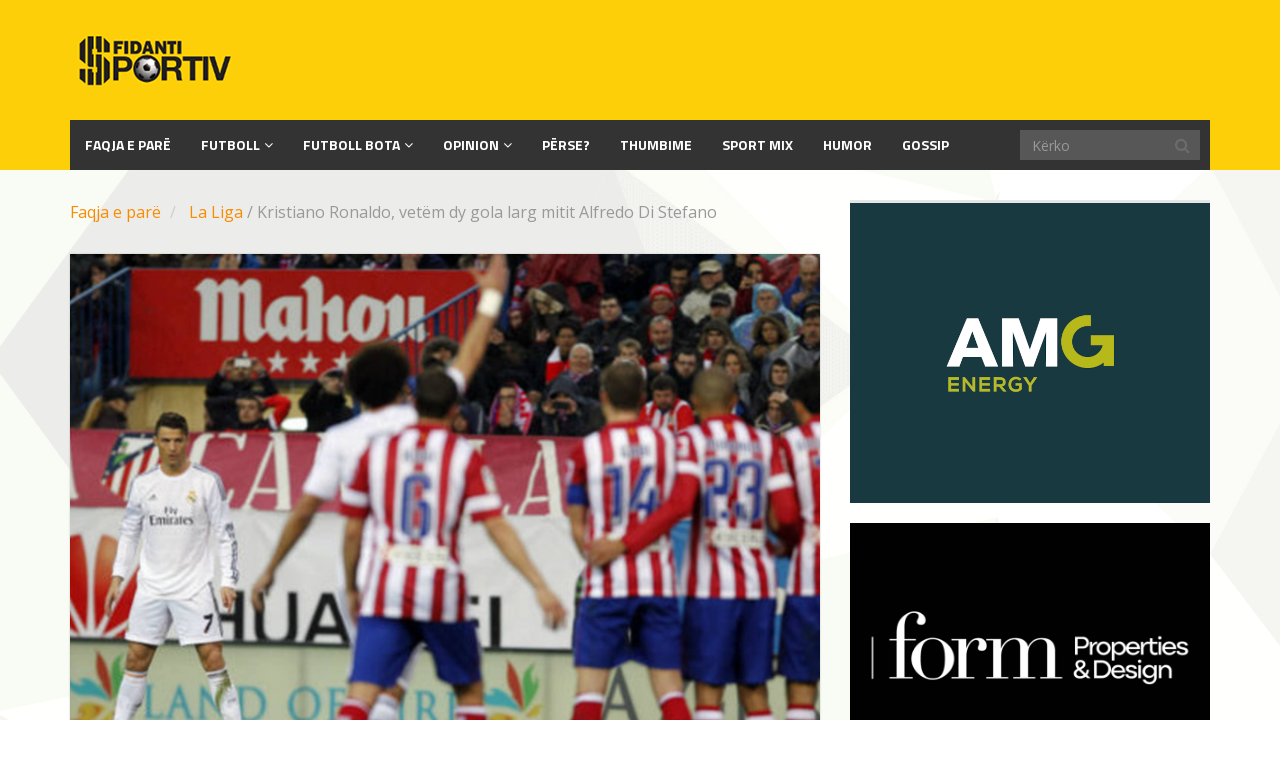

--- FILE ---
content_type: text/html; charset=UTF-8
request_url: https://sfidanti.al/futboll-bota/la-liga/kristiano-ronaldo-vetem-dy-gola-larg-mitit-alfredo-di-stefano
body_size: 11000
content:
<!DOCTYPE html>
<html lang="sq" xmlns:og="http://ogp.me/ns#" xmlns:fb="http://ogp.me/ns/fb#">
<head>
	<meta charset="UTF-8">
	<title>Sfidanti Sportiv |   Kristiano Ronaldo, vetëm dy gola larg mitit Alfredo Di Stefano</title>
	<meta http-equiv="X-UA-Compatible" content="IE=edge">
	<meta name="viewport" content="width=device-width, initial-scale=1.0">
	<link href="/favicon.ico" rel="icon" type="image/x-icon" />

		<meta name='robots' content='max-image-preview:large' />
	<style>img:is([sizes="auto" i], [sizes^="auto," i]) { contain-intrinsic-size: 3000px 1500px }</style>
	<link rel='dns-prefetch' href='//platform-api.sharethis.com' />
<link rel='dns-prefetch' href='//fonts.googleapis.com' />
<link rel="alternate" type="application/rss+xml" title="Sfidanti Sportiv &raquo; Prurje" href="https://sfidanti.al/feed" />
<script type="text/javascript">
/* <![CDATA[ */
window._wpemojiSettings = {"baseUrl":"https:\/\/s.w.org\/images\/core\/emoji\/16.0.1\/72x72\/","ext":".png","svgUrl":"https:\/\/s.w.org\/images\/core\/emoji\/16.0.1\/svg\/","svgExt":".svg","source":{"concatemoji":"https:\/\/sfidanti.al\/wp-includes\/js\/wp-emoji-release.min.js?ver=6.8.3"}};
/*! This file is auto-generated */
!function(s,n){var o,i,e;function c(e){try{var t={supportTests:e,timestamp:(new Date).valueOf()};sessionStorage.setItem(o,JSON.stringify(t))}catch(e){}}function p(e,t,n){e.clearRect(0,0,e.canvas.width,e.canvas.height),e.fillText(t,0,0);var t=new Uint32Array(e.getImageData(0,0,e.canvas.width,e.canvas.height).data),a=(e.clearRect(0,0,e.canvas.width,e.canvas.height),e.fillText(n,0,0),new Uint32Array(e.getImageData(0,0,e.canvas.width,e.canvas.height).data));return t.every(function(e,t){return e===a[t]})}function u(e,t){e.clearRect(0,0,e.canvas.width,e.canvas.height),e.fillText(t,0,0);for(var n=e.getImageData(16,16,1,1),a=0;a<n.data.length;a++)if(0!==n.data[a])return!1;return!0}function f(e,t,n,a){switch(t){case"flag":return n(e,"\ud83c\udff3\ufe0f\u200d\u26a7\ufe0f","\ud83c\udff3\ufe0f\u200b\u26a7\ufe0f")?!1:!n(e,"\ud83c\udde8\ud83c\uddf6","\ud83c\udde8\u200b\ud83c\uddf6")&&!n(e,"\ud83c\udff4\udb40\udc67\udb40\udc62\udb40\udc65\udb40\udc6e\udb40\udc67\udb40\udc7f","\ud83c\udff4\u200b\udb40\udc67\u200b\udb40\udc62\u200b\udb40\udc65\u200b\udb40\udc6e\u200b\udb40\udc67\u200b\udb40\udc7f");case"emoji":return!a(e,"\ud83e\udedf")}return!1}function g(e,t,n,a){var r="undefined"!=typeof WorkerGlobalScope&&self instanceof WorkerGlobalScope?new OffscreenCanvas(300,150):s.createElement("canvas"),o=r.getContext("2d",{willReadFrequently:!0}),i=(o.textBaseline="top",o.font="600 32px Arial",{});return e.forEach(function(e){i[e]=t(o,e,n,a)}),i}function t(e){var t=s.createElement("script");t.src=e,t.defer=!0,s.head.appendChild(t)}"undefined"!=typeof Promise&&(o="wpEmojiSettingsSupports",i=["flag","emoji"],n.supports={everything:!0,everythingExceptFlag:!0},e=new Promise(function(e){s.addEventListener("DOMContentLoaded",e,{once:!0})}),new Promise(function(t){var n=function(){try{var e=JSON.parse(sessionStorage.getItem(o));if("object"==typeof e&&"number"==typeof e.timestamp&&(new Date).valueOf()<e.timestamp+604800&&"object"==typeof e.supportTests)return e.supportTests}catch(e){}return null}();if(!n){if("undefined"!=typeof Worker&&"undefined"!=typeof OffscreenCanvas&&"undefined"!=typeof URL&&URL.createObjectURL&&"undefined"!=typeof Blob)try{var e="postMessage("+g.toString()+"("+[JSON.stringify(i),f.toString(),p.toString(),u.toString()].join(",")+"));",a=new Blob([e],{type:"text/javascript"}),r=new Worker(URL.createObjectURL(a),{name:"wpTestEmojiSupports"});return void(r.onmessage=function(e){c(n=e.data),r.terminate(),t(n)})}catch(e){}c(n=g(i,f,p,u))}t(n)}).then(function(e){for(var t in e)n.supports[t]=e[t],n.supports.everything=n.supports.everything&&n.supports[t],"flag"!==t&&(n.supports.everythingExceptFlag=n.supports.everythingExceptFlag&&n.supports[t]);n.supports.everythingExceptFlag=n.supports.everythingExceptFlag&&!n.supports.flag,n.DOMReady=!1,n.readyCallback=function(){n.DOMReady=!0}}).then(function(){return e}).then(function(){var e;n.supports.everything||(n.readyCallback(),(e=n.source||{}).concatemoji?t(e.concatemoji):e.wpemoji&&e.twemoji&&(t(e.twemoji),t(e.wpemoji)))}))}((window,document),window._wpemojiSettings);
/* ]]> */
</script>
<style id='wp-emoji-styles-inline-css' type='text/css'>

	img.wp-smiley, img.emoji {
		display: inline !important;
		border: none !important;
		box-shadow: none !important;
		height: 1em !important;
		width: 1em !important;
		margin: 0 0.07em !important;
		vertical-align: -0.1em !important;
		background: none !important;
		padding: 0 !important;
	}
</style>
<link rel='stylesheet' id='wp-block-library-css' href='https://sfidanti.al/wp-includes/css/dist/block-library/style.min.css?ver=6.8.3' type='text/css' media='all' />
<style id='classic-theme-styles-inline-css' type='text/css'>
/*! This file is auto-generated */
.wp-block-button__link{color:#fff;background-color:#32373c;border-radius:9999px;box-shadow:none;text-decoration:none;padding:calc(.667em + 2px) calc(1.333em + 2px);font-size:1.125em}.wp-block-file__button{background:#32373c;color:#fff;text-decoration:none}
</style>
<style id='global-styles-inline-css' type='text/css'>
:root{--wp--preset--aspect-ratio--square: 1;--wp--preset--aspect-ratio--4-3: 4/3;--wp--preset--aspect-ratio--3-4: 3/4;--wp--preset--aspect-ratio--3-2: 3/2;--wp--preset--aspect-ratio--2-3: 2/3;--wp--preset--aspect-ratio--16-9: 16/9;--wp--preset--aspect-ratio--9-16: 9/16;--wp--preset--color--black: #000000;--wp--preset--color--cyan-bluish-gray: #abb8c3;--wp--preset--color--white: #ffffff;--wp--preset--color--pale-pink: #f78da7;--wp--preset--color--vivid-red: #cf2e2e;--wp--preset--color--luminous-vivid-orange: #ff6900;--wp--preset--color--luminous-vivid-amber: #fcb900;--wp--preset--color--light-green-cyan: #7bdcb5;--wp--preset--color--vivid-green-cyan: #00d084;--wp--preset--color--pale-cyan-blue: #8ed1fc;--wp--preset--color--vivid-cyan-blue: #0693e3;--wp--preset--color--vivid-purple: #9b51e0;--wp--preset--gradient--vivid-cyan-blue-to-vivid-purple: linear-gradient(135deg,rgba(6,147,227,1) 0%,rgb(155,81,224) 100%);--wp--preset--gradient--light-green-cyan-to-vivid-green-cyan: linear-gradient(135deg,rgb(122,220,180) 0%,rgb(0,208,130) 100%);--wp--preset--gradient--luminous-vivid-amber-to-luminous-vivid-orange: linear-gradient(135deg,rgba(252,185,0,1) 0%,rgba(255,105,0,1) 100%);--wp--preset--gradient--luminous-vivid-orange-to-vivid-red: linear-gradient(135deg,rgba(255,105,0,1) 0%,rgb(207,46,46) 100%);--wp--preset--gradient--very-light-gray-to-cyan-bluish-gray: linear-gradient(135deg,rgb(238,238,238) 0%,rgb(169,184,195) 100%);--wp--preset--gradient--cool-to-warm-spectrum: linear-gradient(135deg,rgb(74,234,220) 0%,rgb(151,120,209) 20%,rgb(207,42,186) 40%,rgb(238,44,130) 60%,rgb(251,105,98) 80%,rgb(254,248,76) 100%);--wp--preset--gradient--blush-light-purple: linear-gradient(135deg,rgb(255,206,236) 0%,rgb(152,150,240) 100%);--wp--preset--gradient--blush-bordeaux: linear-gradient(135deg,rgb(254,205,165) 0%,rgb(254,45,45) 50%,rgb(107,0,62) 100%);--wp--preset--gradient--luminous-dusk: linear-gradient(135deg,rgb(255,203,112) 0%,rgb(199,81,192) 50%,rgb(65,88,208) 100%);--wp--preset--gradient--pale-ocean: linear-gradient(135deg,rgb(255,245,203) 0%,rgb(182,227,212) 50%,rgb(51,167,181) 100%);--wp--preset--gradient--electric-grass: linear-gradient(135deg,rgb(202,248,128) 0%,rgb(113,206,126) 100%);--wp--preset--gradient--midnight: linear-gradient(135deg,rgb(2,3,129) 0%,rgb(40,116,252) 100%);--wp--preset--font-size--small: 13px;--wp--preset--font-size--medium: 20px;--wp--preset--font-size--large: 36px;--wp--preset--font-size--x-large: 42px;--wp--preset--spacing--20: 0.44rem;--wp--preset--spacing--30: 0.67rem;--wp--preset--spacing--40: 1rem;--wp--preset--spacing--50: 1.5rem;--wp--preset--spacing--60: 2.25rem;--wp--preset--spacing--70: 3.38rem;--wp--preset--spacing--80: 5.06rem;--wp--preset--shadow--natural: 6px 6px 9px rgba(0, 0, 0, 0.2);--wp--preset--shadow--deep: 12px 12px 50px rgba(0, 0, 0, 0.4);--wp--preset--shadow--sharp: 6px 6px 0px rgba(0, 0, 0, 0.2);--wp--preset--shadow--outlined: 6px 6px 0px -3px rgba(255, 255, 255, 1), 6px 6px rgba(0, 0, 0, 1);--wp--preset--shadow--crisp: 6px 6px 0px rgba(0, 0, 0, 1);}:where(.is-layout-flex){gap: 0.5em;}:where(.is-layout-grid){gap: 0.5em;}body .is-layout-flex{display: flex;}.is-layout-flex{flex-wrap: wrap;align-items: center;}.is-layout-flex > :is(*, div){margin: 0;}body .is-layout-grid{display: grid;}.is-layout-grid > :is(*, div){margin: 0;}:where(.wp-block-columns.is-layout-flex){gap: 2em;}:where(.wp-block-columns.is-layout-grid){gap: 2em;}:where(.wp-block-post-template.is-layout-flex){gap: 1.25em;}:where(.wp-block-post-template.is-layout-grid){gap: 1.25em;}.has-black-color{color: var(--wp--preset--color--black) !important;}.has-cyan-bluish-gray-color{color: var(--wp--preset--color--cyan-bluish-gray) !important;}.has-white-color{color: var(--wp--preset--color--white) !important;}.has-pale-pink-color{color: var(--wp--preset--color--pale-pink) !important;}.has-vivid-red-color{color: var(--wp--preset--color--vivid-red) !important;}.has-luminous-vivid-orange-color{color: var(--wp--preset--color--luminous-vivid-orange) !important;}.has-luminous-vivid-amber-color{color: var(--wp--preset--color--luminous-vivid-amber) !important;}.has-light-green-cyan-color{color: var(--wp--preset--color--light-green-cyan) !important;}.has-vivid-green-cyan-color{color: var(--wp--preset--color--vivid-green-cyan) !important;}.has-pale-cyan-blue-color{color: var(--wp--preset--color--pale-cyan-blue) !important;}.has-vivid-cyan-blue-color{color: var(--wp--preset--color--vivid-cyan-blue) !important;}.has-vivid-purple-color{color: var(--wp--preset--color--vivid-purple) !important;}.has-black-background-color{background-color: var(--wp--preset--color--black) !important;}.has-cyan-bluish-gray-background-color{background-color: var(--wp--preset--color--cyan-bluish-gray) !important;}.has-white-background-color{background-color: var(--wp--preset--color--white) !important;}.has-pale-pink-background-color{background-color: var(--wp--preset--color--pale-pink) !important;}.has-vivid-red-background-color{background-color: var(--wp--preset--color--vivid-red) !important;}.has-luminous-vivid-orange-background-color{background-color: var(--wp--preset--color--luminous-vivid-orange) !important;}.has-luminous-vivid-amber-background-color{background-color: var(--wp--preset--color--luminous-vivid-amber) !important;}.has-light-green-cyan-background-color{background-color: var(--wp--preset--color--light-green-cyan) !important;}.has-vivid-green-cyan-background-color{background-color: var(--wp--preset--color--vivid-green-cyan) !important;}.has-pale-cyan-blue-background-color{background-color: var(--wp--preset--color--pale-cyan-blue) !important;}.has-vivid-cyan-blue-background-color{background-color: var(--wp--preset--color--vivid-cyan-blue) !important;}.has-vivid-purple-background-color{background-color: var(--wp--preset--color--vivid-purple) !important;}.has-black-border-color{border-color: var(--wp--preset--color--black) !important;}.has-cyan-bluish-gray-border-color{border-color: var(--wp--preset--color--cyan-bluish-gray) !important;}.has-white-border-color{border-color: var(--wp--preset--color--white) !important;}.has-pale-pink-border-color{border-color: var(--wp--preset--color--pale-pink) !important;}.has-vivid-red-border-color{border-color: var(--wp--preset--color--vivid-red) !important;}.has-luminous-vivid-orange-border-color{border-color: var(--wp--preset--color--luminous-vivid-orange) !important;}.has-luminous-vivid-amber-border-color{border-color: var(--wp--preset--color--luminous-vivid-amber) !important;}.has-light-green-cyan-border-color{border-color: var(--wp--preset--color--light-green-cyan) !important;}.has-vivid-green-cyan-border-color{border-color: var(--wp--preset--color--vivid-green-cyan) !important;}.has-pale-cyan-blue-border-color{border-color: var(--wp--preset--color--pale-cyan-blue) !important;}.has-vivid-cyan-blue-border-color{border-color: var(--wp--preset--color--vivid-cyan-blue) !important;}.has-vivid-purple-border-color{border-color: var(--wp--preset--color--vivid-purple) !important;}.has-vivid-cyan-blue-to-vivid-purple-gradient-background{background: var(--wp--preset--gradient--vivid-cyan-blue-to-vivid-purple) !important;}.has-light-green-cyan-to-vivid-green-cyan-gradient-background{background: var(--wp--preset--gradient--light-green-cyan-to-vivid-green-cyan) !important;}.has-luminous-vivid-amber-to-luminous-vivid-orange-gradient-background{background: var(--wp--preset--gradient--luminous-vivid-amber-to-luminous-vivid-orange) !important;}.has-luminous-vivid-orange-to-vivid-red-gradient-background{background: var(--wp--preset--gradient--luminous-vivid-orange-to-vivid-red) !important;}.has-very-light-gray-to-cyan-bluish-gray-gradient-background{background: var(--wp--preset--gradient--very-light-gray-to-cyan-bluish-gray) !important;}.has-cool-to-warm-spectrum-gradient-background{background: var(--wp--preset--gradient--cool-to-warm-spectrum) !important;}.has-blush-light-purple-gradient-background{background: var(--wp--preset--gradient--blush-light-purple) !important;}.has-blush-bordeaux-gradient-background{background: var(--wp--preset--gradient--blush-bordeaux) !important;}.has-luminous-dusk-gradient-background{background: var(--wp--preset--gradient--luminous-dusk) !important;}.has-pale-ocean-gradient-background{background: var(--wp--preset--gradient--pale-ocean) !important;}.has-electric-grass-gradient-background{background: var(--wp--preset--gradient--electric-grass) !important;}.has-midnight-gradient-background{background: var(--wp--preset--gradient--midnight) !important;}.has-small-font-size{font-size: var(--wp--preset--font-size--small) !important;}.has-medium-font-size{font-size: var(--wp--preset--font-size--medium) !important;}.has-large-font-size{font-size: var(--wp--preset--font-size--large) !important;}.has-x-large-font-size{font-size: var(--wp--preset--font-size--x-large) !important;}
:where(.wp-block-post-template.is-layout-flex){gap: 1.25em;}:where(.wp-block-post-template.is-layout-grid){gap: 1.25em;}
:where(.wp-block-columns.is-layout-flex){gap: 2em;}:where(.wp-block-columns.is-layout-grid){gap: 2em;}
:root :where(.wp-block-pullquote){font-size: 1.5em;line-height: 1.6;}
</style>
<link rel='stylesheet' id='lptw-style-css' href='https://sfidanti.al/wp-content/plugins/advanced-recent-posts/lptw-recent-posts.css?ver=6.8.3' type='text/css' media='all' />
<link rel='stylesheet' id='contact-form-7-css' href='https://sfidanti.al/wp-content/plugins/contact-form-7/includes/css/styles.css?ver=6.1.1' type='text/css' media='all' />
<link rel='stylesheet' id='share-this-share-buttons-sticky-css' href='https://sfidanti.al/wp-content/plugins/sharethis-share-buttons/css/mu-style.css?ver=1759196369' type='text/css' media='all' />
<link rel='stylesheet' id='themeum_style-css' href='https://sfidanti.al/wp-content/themes/sportsline/style.css?ver=6.8.3' type='text/css' media='all' />
<link rel='stylesheet' id='wp-color-picker-css' href='https://sfidanti.al/wp-admin/css/color-picker.min.css?ver=6.8.3' type='text/css' media='all' />
<link rel='stylesheet' id='themeum_preset4-css' href='https://sfidanti.al/wp-content/themes/sportsline/assets/css/presets/preset4.css?ver=6.8.3' type='text/css' media='all' />
<link rel='stylesheet' id='open-sans_one-css' href="https://fonts.googleapis.com/css?family=Open+Sans%3A400&#038;ver=6.8.3" type='text/css' media='all' />
<link rel='stylesheet' id='titillium-web_two-css' href="https://fonts.googleapis.com/css?family=Titillium+Web%3A700&#038;ver=6.8.3" type='text/css' media='all' />
<link rel='stylesheet' id='titillium-web_three-css' href="https://fonts.googleapis.com/css?family=Titillium+Web%3A700&#038;ver=6.8.3" type='text/css' media='all' />
<link rel='stylesheet' id='flexslider-css' href='https://sfidanti.al/wp-content/themes/sportsline/assets/css/flexslider.css?ver=6.8.3' type='text/css' media='all' />
<link rel='stylesheet' id='quick-style-css' href='https://sfidanti.al/wp-content/themes/sportsline/assets/quick-style.php?ver=6.8.3' type='text/css' media='all' />
<link rel='stylesheet' id='socialcount-css' href='https://sfidanti.al/wp-content/themes/sportsline/assets/css/socialcount.css?ver=6.8.3' type='text/css' media='all' />
<script type="text/javascript" src="https://sfidanti.al/wp-includes/js/jquery/jquery.min.js?ver=3.7.1" id="jquery-core-js"></script>
<script type="text/javascript" src="https://sfidanti.al/wp-includes/js/jquery/jquery-migrate.min.js?ver=3.4.1" id="jquery-migrate-js"></script>
<script type="text/javascript" src="//platform-api.sharethis.com/js/sharethis.js?ver=2.3.6#property=5d0e14340e548d0012f3deeb&amp;product=inline-buttons&amp;source=sharethis-share-buttons-wordpress" id="share-this-share-buttons-mu-js"></script>
<link rel="https://api.w.org/" href="https://sfidanti.al/wp-json/" /><link rel="alternate" title="JSON" type="application/json" href="https://sfidanti.al/wp-json/wp/v2/posts/5444" /><link rel="EditURI" type="application/rsd+xml" title="RSD" href="https://sfidanti.al/xmlrpc.php?rsd" />
<meta name="generator" content="WordPress 6.8.3" />
<link rel="canonical" href="https://sfidanti.al/futboll-bota/la-liga/kristiano-ronaldo-vetem-dy-gola-larg-mitit-alfredo-di-stefano" />
<link rel='shortlink' href='https://sfidanti.al/?p=5444' />
<link rel="alternate" title="oEmbed (JSON)" type="application/json+oembed" href="https://sfidanti.al/wp-json/oembed/1.0/embed?url=https%3A%2F%2Fsfidanti.al%2Ffutboll-bota%2Fla-liga%2Fkristiano-ronaldo-vetem-dy-gola-larg-mitit-alfredo-di-stefano" />
<link rel="alternate" title="oEmbed (XML)" type="text/xml+oembed" href="https://sfidanti.al/wp-json/oembed/1.0/embed?url=https%3A%2F%2Fsfidanti.al%2Ffutboll-bota%2Fla-liga%2Fkristiano-ronaldo-vetem-dy-gola-larg-mitit-alfredo-di-stefano&#038;format=xml" />
		<style type="text/css" id="wp-custom-css">
			/*
Këtu mund të shtoni CSS-në tuaj.

Që të mësoni më tepër,, klikoni mbi ikonën e ndihmës më sipër.
*/

h1{
font-size:20px;
}

		</style>
		
<!-- START - Open Graph and Twitter Card Tags 3.3.5 -->
 <!-- Facebook Open Graph -->
  <meta property="og:locale" content="sq_AL"/>
  <meta property="og:site_name" content="Sfidanti Sportiv"/>
  <meta property="og:title" content="Kristiano Ronaldo, vetëm dy gola larg mitit Alfredo Di Stefano"/>
  <meta property="og:url" content="https://sfidanti.al/futboll-bota/la-liga/kristiano-ronaldo-vetem-dy-gola-larg-mitit-alfredo-di-stefano"/>
  <meta property="og:type" content="article"/>
  <meta property="og:description" content="Vjen derbi i Madridit dhe përtej pritjes, bëhen edhe llogaritë. Kristiano Ronaldo është një nga futbollistët që synojnë diçka të madhe, dhe pikërisht rekordin e golave në përballjet brenda qytetit. Portugezi ka realizuar 15 gola deri tani ndaj Atletikos dhe është vetëm 2 gola larg legjendës madrilen"/>
  <meta property="og:image" content="https://sfidanti.al/wp-content/uploads/2016/11/ronaldo.jpg"/>
  <meta property="og:image:url" content="https://sfidanti.al/wp-content/uploads/2016/11/ronaldo.jpg"/>
  <meta property="og:image:secure_url" content="https://sfidanti.al/wp-content/uploads/2016/11/ronaldo.jpg"/>
  <meta property="article:published_time" content="2016-11-18T14:55:48+01:00"/>
  <meta property="article:modified_time" content="2016-11-18T11:10:00+01:00" />
  <meta property="og:updated_time" content="2016-11-18T11:10:00+01:00" />
  <meta property="article:section" content="La Liga"/>
  <meta property="article:publisher" content="https://www.facebook.com/ssportiv"/>
 <!-- Google+ / Schema.org -->
  <meta itemprop="name" content="Kristiano Ronaldo, vetëm dy gola larg mitit Alfredo Di Stefano"/>
  <meta itemprop="headline" content="Kristiano Ronaldo, vetëm dy gola larg mitit Alfredo Di Stefano"/>
  <meta itemprop="description" content="Vjen derbi i Madridit dhe përtej pritjes, bëhen edhe llogaritë. Kristiano Ronaldo është një nga futbollistët që synojnë diçka të madhe, dhe pikërisht rekordin e golave në përballjet brenda qytetit. Portugezi ka realizuar 15 gola deri tani ndaj Atletikos dhe është vetëm 2 gola larg legjendës madrilen"/>
  <meta itemprop="image" content="https://sfidanti.al/wp-content/uploads/2016/11/ronaldo.jpg"/>
  <meta itemprop="datePublished" content="2016-11-18"/>
  <meta itemprop="dateModified" content="2016-11-18T11:10:00+01:00" />
  <meta itemprop="author" content="Bledar Kuka"/>
  <!--<meta itemprop="publisher" content="Sfidanti Sportiv"/>--> <!-- To solve: The attribute publisher.itemtype has an invalid value -->
 <!-- Twitter Cards -->
  <meta name="twitter:title" content="Kristiano Ronaldo, vetëm dy gola larg mitit Alfredo Di Stefano"/>
  <meta name="twitter:url" content="https://sfidanti.al/futboll-bota/la-liga/kristiano-ronaldo-vetem-dy-gola-larg-mitit-alfredo-di-stefano"/>
  <meta name="twitter:description" content="Vjen derbi i Madridit dhe përtej pritjes, bëhen edhe llogaritë. Kristiano Ronaldo është një nga futbollistët që synojnë diçka të madhe, dhe pikërisht rekordin e golave në përballjet brenda qytetit. Portugezi ka realizuar 15 gola deri tani ndaj Atletikos dhe është vetëm 2 gola larg legjendës madrilen"/>
  <meta name="twitter:image" content="https://sfidanti.al/wp-content/uploads/2016/11/ronaldo.jpg"/>
  <meta name="twitter:card" content="summary_large_image"/>
 <!-- SEO -->
 <!-- Misc. tags -->
 <!-- is_singular -->
<!-- END - Open Graph and Twitter Card Tags 3.3.5 -->
	
<!-- Start Alexa Certify Javascript -->
<script type="text/javascript">
_atrk_opts = { atrk_acct:"1zSfr1DlQy20Y8", domain:"sfidanti.al",dynamic: true};
(function() { var as = document.createElement('script'); as.type = 'text/javascript'; as.async = true; as.src = "https://certify-js.alexametrics.com/atrk.js"; var s = document.getElementsByTagName('script')[0];s.parentNode.insertBefore(as, s); })();
</script>
<!-- Global site tag (gtag.js) - Google Analytics -->
<script async src="https://www.googletagmanager.com/gtag/js?id=UA-85960711-1"></script>
<script>
  window.dataLayer = window.dataLayer || [];
  function gtag(){dataLayer.push(arguments);}
  gtag('js', new Date());

  gtag('config', 'UA-85960711-1');
</script>

<noscript><img src="https://certify.alexametrics.com/atrk.gif?account=1zSfr1DlQy20Y8
https://certify.alexametrics.com/atrk.gif?account=1zSfr1DlQy20Y8
" style="display:none" height="1" width="1" alt="" /></noscript>
<!-- End Alexa Certify Javascript -->
	<script type="text/javascript">var switchTo5x=true;</script>

	<!--
	<script type="text/javascript" src="http://w.sharethis.com/button/buttons.js"></script>
	-->


	<script type="text/javascript">stLight.options({publisher: "b4c77c4e-303f-4338-b961-d982da775a17", doNotHash: false, doNotCopy: false, hashAddressBar: false});</script>
	


</head>
<body class="wp-singular post-template-default single single-post postid-5444 single-format-standard wp-theme-sportsline">

	<header id='main-header' role="banner" >
		<div class="container">

				<div id="header" class="row">
					<div class="col-xs-4">
																					<h1 class="logo"><a href="https://sfidanti.al"><img class="img-responsive" src="/wp-content/uploads/2016/10/sfidanti-logo.png" alt="logo"></a></h1>
																		</div><!-- /.col-sm-4 -->

					<div class="col-xs-8 vertical-middle">
											</div><!-- /.col-sm-8 -->
					
				</div><!-- /.row -->

			
				<nav class="navbar-main clearfix" role="navigation">
			
				<div class="navbar-header">
					<button type="button" class="navbar-toggle" data-toggle="collapse" data-target=".navbar-collapse">
						<span class="sr-only">Toggle navigation</span>
						<i class="fa fa-bars"></i>
					</button>
				</div><!--/.navbar-header-->

									<form class="navbar-form navbar-right" role="search" method="get" id="searchform" action="https://sfidanti.al/" >
    <input type="text" value="" name="s" id="s" class="form-control" placeholder="Kërko" />
    <i class="fa fa-search"></i>
</form>				
				<div class="collapse navbar-collapse">
					<ul id="menu-main-menu" class="nav navbar-nav"><li id="menu-item-1359" class=" menu-item menu-item-type-post_type menu-item-object-page menu-item-home"><a href="https://sfidanti.al/">Faqja e Parë</a></li>
<li id="menu-item-286" class=" menu-item menu-item-type-taxonomy menu-item-object-category menu-item-has-children"><a href="https://sfidanti.al/category/futboll">Futboll</a>
<ul role="menu" class="sub-menu">
	<li id="menu-item-1615" class=" menu-item menu-item-type-taxonomy menu-item-object-category"><a href="https://sfidanti.al/category/futboll/kombetarja">Kombëtarja</a></li>
	<li id="menu-item-1613" class=" menu-item menu-item-type-taxonomy menu-item-object-category"><a href="https://sfidanti.al/category/futboll/kategoria-superiore">Kategoria Superiore</a></li>
	<li id="menu-item-1614" class=" menu-item menu-item-type-taxonomy menu-item-object-category"><a href="https://sfidanti.al/category/futboll/kategoria-e-pare">Kategoria e Parë</a></li>
</ul>
</li>
<li id="menu-item-1629" class=" menu-item menu-item-type-taxonomy menu-item-object-category current-post-ancestor menu-item-has-children"><a href="https://sfidanti.al/category/futboll-bota">Futboll bota</a>
<ul role="menu" class="sub-menu">
	<li id="menu-item-1631" class=" menu-item menu-item-type-taxonomy menu-item-object-category"><a href="https://sfidanti.al/category/futboll-bota/champions-league">Champions Liga</a></li>
	<li id="menu-item-1632" class=" menu-item menu-item-type-taxonomy menu-item-object-category"><a href="https://sfidanti.al/category/futboll-bota/europa-league">Europa Lige</a></li>
	<li id="menu-item-1636" class=" menu-item menu-item-type-taxonomy menu-item-object-category"><a href="https://sfidanti.al/category/futboll-bota/seria-a">Seria A</a></li>
	<li id="menu-item-1634" class=" menu-item menu-item-type-taxonomy menu-item-object-category"><a href="https://sfidanti.al/category/futboll-bota/premier-liga">Premier Liga</a></li>
	<li id="menu-item-1635" class=" menu-item menu-item-type-taxonomy menu-item-object-category current-post-ancestor current-menu-parent current-post-parent"><a href="https://sfidanti.al/category/futboll-bota/la-liga">La Liga</a></li>
	<li id="menu-item-1630" class=" menu-item menu-item-type-taxonomy menu-item-object-category"><a href="https://sfidanti.al/category/futboll-bota/bundesliga">Bundesliga</a></li>
	<li id="menu-item-1633" class=" menu-item menu-item-type-taxonomy menu-item-object-category"><a href="https://sfidanti.al/category/futboll-bota/ligue-1">Ligue 1</a></li>
</ul>
</li>
<li id="menu-item-1617" class=" menu-item menu-item-type-taxonomy menu-item-object-category menu-item-has-children"><a href="https://sfidanti.al/category/opinion">Opinion</a>
<ul role="menu" class="sub-menu">
	<li id="menu-item-1619" class=" menu-item menu-item-type-taxonomy menu-item-object-category"><a href="https://sfidanti.al/category/opinion/analize">Analizë</a></li>
	<li id="menu-item-1621" class=" menu-item menu-item-type-taxonomy menu-item-object-category"><a href="https://sfidanti.al/category/opinion/koment">Koment</a></li>
	<li id="menu-item-1620" class=" menu-item menu-item-type-taxonomy menu-item-object-category"><a href="https://sfidanti.al/category/opinion/intervista">Intervista</a></li>
</ul>
</li>
<li id="menu-item-1622" class=" menu-item menu-item-type-taxonomy menu-item-object-category"><a href="https://sfidanti.al/category/perse">Përse?</a></li>
<li id="menu-item-1623" class=" menu-item menu-item-type-taxonomy menu-item-object-category"><a href="https://sfidanti.al/category/thumbime">Thumbime</a></li>
<li id="menu-item-1618" class=" menu-item menu-item-type-taxonomy menu-item-object-category"><a href="https://sfidanti.al/category/sport-mix">Sport mix</a></li>
<li id="menu-item-1624" class=" menu-item menu-item-type-taxonomy menu-item-object-category"><a href="https://sfidanti.al/category/humor">Humor</a></li>
<li id="menu-item-1625" class=" menu-item menu-item-type-taxonomy menu-item-object-category"><a href="https://sfidanti.al/category/gossip">Gossip</a></li>
</ul>				</div><!-- /.navbar-collapse -->
				</nav><!--/.navbar-->
		</div><!--/.container-->
	</header><!--/header-->
	
<section id="main-body-wrapper" class="container">
	<div class="row" id="main-body">
<div id="content" class="site-content col-md-8" role="main">

	
	<ul class="breadcrumb">
		<li>
			<a href="/" class="breadcrumb_home">Faqja e parë</a> 
		</li>
		<li class="active">

						<a href="https://sfidanti.al/category/futboll-bota/la-liga">La Liga</a> <span class="raquo">/</span> Kristiano Ronaldo, vetëm dy gola larg mitit Alfredo Di Stefano			  
	</li>
</ul>

            	
    	
		<article id="post-5444" class="post-5444 post type-post status-publish format-standard has-post-thumbnail hentry category-la-liga tag-derbi tag-gola tag-ronaldo">

		    
<header class="entry-header">

        <div class="entry-thumbnail">
        <img width="1600" height="1200" src="https://sfidanti.al/wp-content/uploads/2016/11/ronaldo.jpg" class="attachment-post-thumbnail size-post-thumbnail wp-post-image" alt="" decoding="async" fetchpriority="high" srcset="https://sfidanti.al/wp-content/uploads/2016/11/ronaldo.jpg 1600w, https://sfidanti.al/wp-content/uploads/2016/11/ronaldo-300x225.jpg 300w, https://sfidanti.al/wp-content/uploads/2016/11/ronaldo-768x576.jpg 768w, https://sfidanti.al/wp-content/uploads/2016/11/ronaldo-1024x768.jpg 1024w" sizes="(max-width: 1600px) 100vw, 1600px" />    </div>
    
            <h1 class="entry-title">
            Kristiano Ronaldo, vetëm dy gola larg mitit Alfredo Di Stefano                    </h1>
    
    <div class="entry-meta">
        <ul>




                            <li class="date"><i class="fa fa-clock-o"></i> <time class="entry-date" datetime="2016-11-18T14:55:48+01:00">18 Nën 2016</time></li>
                

                             <li class="category"><i class="fa fa-folder-open-o"></i> <a href="https://sfidanti.al/category/futboll-bota/la-liga" rel="category tag">La Liga</a></li>
                

                                   
        </ul>
    </div><!--/.entry-meta -->

</header><!--/.entry-header -->

<div class="entry-content">

            <p>Vjen derbi i Madridit dhe përtej pritjes, bëhen edhe llogaritë. Kristiano Ronaldo është një nga futbollistët që synojnë diçka të madhe, dhe pikërisht rekordin e golave në përballjet brenda qytetit. Portugezi ka realizuar 15 gola deri tani ndaj Atletikos dhe është vetëm 2 gola larg legjendës madrilene, Alfredo Di Stefano. Argjentinasi i madh kryeson renditjen e golshënuesve në Real-Atletiko me 17 rrjeta, ndërsa pas tij është Ronaldo, por edhe i famshmi tjetër, Karlos Alonso Santiliana me nga 15 gola. Në të njëjtën shifër është edhe ish-ylli dhe ish-presidenti i Realit, Santiago Bernabeu, i cili shënoi 15 herë, veçse në vitet kur nuk ishte krijuar ende liga spanjolle e futbollit. Janë madrilenët që dominojnë klasifikimin e shënuesve në derbi. Për Atletikon, shënuesi më i mirë është Pako Kampos me 12 gola.</p>
<div style="margin-top: 0px; margin-bottom: 0px;" class="sharethis-inline-share-buttons" ></div>        <div class="entry-tags">Tags: <a href="https://sfidanti.al/tag/derbi" rel="tag">derbi</a>, <a href="https://sfidanti.al/tag/gola" rel="tag">gola</a>, <a href="https://sfidanti.al/tag/ronaldo" rel="tag">Ronaldo</a></div>
    
</div>

<footer>
    
        
</footer>		    		<nav class="navigation post-navigation" role="navigation">
			<ul class="pager">
								<li class="previous">
					<a href="https://sfidanti.al/futboll-bota/bundesliga/nga-bajerni-tek-bajerni-dortmundi-26-here-pa-humbje-ne-shtepi" rel="prev"><i class="fa fa-long-arrow-left"></i> Postimi i mëparshëm</a>				</li>
				
								<li class="next"><a href="https://sfidanti.al/futboll-bota/ligue-1/si-quhet-magjia-franceze-per-mario-balotelin" rel="next">Postimi pasues <i class="fa fa-long-arrow-right"></i></a></li>
				
			</ul><!-- .nav-links -->
		</nav><!-- .navigation -->
		
		   				<!--
			<span class='st_sharethis_large' displayText='ShareThis'></span>
			<span class='st_facebook_large' displayText='Facebook'></span>
			<span class='st_twitter_large' displayText='Tweet'></span>
			<span class='st_linkedin_large' displayText='LinkedIn'></span>
			<span class='st_pinterest_large' displayText='Pinterest'></span>
			<span class='st_email_large' displayText='Email'></span>
			<span class='st_googleplus_large' displayText='Google +'></span>
			
			<div class="sharethis-inline-share-buttons"></div>
			-->
		    
		    
		</article><!--/#post-->
		    
</div><!--/#content -->

    <div id="sidebar" class="col-md-4 sidebar" role="complementary">
        <div class="sidebar-inner">
            <aside class="widget-area">
                            <div id="text-7" class="widget widget_text">			<div class="textwidget"><a href='https://amgenergy.al/' target='_blank'><img src='https://sfidanti.al/wp-content/ads/amg.png' style='margin: 0 auto 20px auto' alt='AMG Energy' /></a> 
<a href='https://www.formalbania.com/' target='_blank'><img src='https://sfidanti.al/wp-content/uploads/2023/03/formblack.jpg' style='margin: 0 auto 0 auto' alt='Form Albania' /></a> </div>
		</div><div id="text-9" class="widget widget_text">			<div class="textwidget"><!--
<img style='display: block; margin: 0 0 20px 0' src='/wp-content/ads/dolcka.jpg' />

<a href='http://atlantik.com.al'><img src='/wp-content/uploads/2017/05/atlantik-768x576.jpg' style='margin: 0 auto 20px auto' alt='Atlanik'/></a>
-->
<a href='http://www.flashdatapro.com/'><img src='/wp-content/ads/flash-data-pro.png' /></a></div>
		</div><div id="text-11" class="widget widget_text">			<div class="textwidget"><!--
<a href='http://www.prolive-al.com/'><img src='/wp-content/uploads/2017/06/prolive-ad.jpg' style='margin: 0 auto 20px auto' /></a>
<a href='https://blunavi.com/'><img src='/wp-content/ads/blunavi.com-360x300.jpg' alt='blunavi.com' title='blunavi.com' style='display: block; width: 100%;' /></a>
--></div>
		</div>		<div id="lptw-fluid-images-recent-posts-2" class="widget lptw_recent_posts_fluid_images_widget">		<h2 class="widgettitle">Opinion</h2>
		<ul class="lptw-recent-posts-fluid-images-widget">
		        

			<li>
                				<div class="lptw-post-thumbnail">
                    <a href="https://sfidanti.al/opinion/vdekja-e-luftetarit-nje-normalitet-per-futbollin-tone" class="lptw-post-thumbnail-link"><div class="overlay overlay-no-overlay"><img src="https://sfidanti.al/wp-content/uploads/2026/01/luftetari-1024x768.jpg" alt="“Vdekja” e Luftëtarit një normalitet për futbollin tonë" /></div>
                    <div class="lptw-post-header">
        		    	            		    	            		    	        		    		<span class="lptw-post-title title-no-overlay">“Vdekja” e Luftëtarit një normalitet për futbollin tonë</span>
            			                		    	            			                    </div>
                    </a>
                </div>
                			</li>
		        

			<li>
                				<div class="lptw-post-thumbnail">
                    <a href="https://sfidanti.al/opinion/unikale-klasifikim-i-presidenteve-dhe-jo-i-ekipeve" class="lptw-post-thumbnail-link"><div class="overlay overlay-no-overlay"><img src="https://sfidanti.al/wp-content/uploads/2026/01/presi-qe-luajne-1024x768.jpeg" alt=" Unikale:  klasifikim i presidentëve dhe jo i ekipeve!" /></div>
                    <div class="lptw-post-header">
        		    	            		    	            		    	        		    		<span class="lptw-post-title title-no-overlay"> Unikale:  klasifikim i presidentëve dhe jo i ekipeve!</span>
            			                		    	            			                    </div>
                    </a>
                </div>
                			</li>
				</ul>
		</div>
		<div id="recent-posts-2" class="widget widget_recent_entries">
		<h2 class="widgettitle">Postime Së Fundi</h2>

		<ul>
											<li>
					<a href="https://sfidanti.al/futboll/laci-prezanton-blerjen-e-re">Laçi prezanton blerjen e re</a>
									</li>
											<li>
					<a href="https://sfidanti.al/futboll/valentino-murataj-rikthehet-te-partizani-firmos-per-1-vit-e-gjysme">Valentino Murataj rikthehet te Partizani, firmos për 1 vit e gjysmë</a>
									</li>
											<li>
					<a href="https://sfidanti.al/futboll/benzema-drejt-largimit-nga-al-ittihad">Benzema drejt largimit nga Al Ittihad</a>
									</li>
											<li>
					<a href="https://sfidanti.al/futboll-bota/man-united-patrick-dorgu-do-te-mungoje-per-muaj">Man.United, Patrick Dorgu do të mungojë për muaj</a>
									</li>
											<li>
					<a href="https://sfidanti.al/futboll/brajan-gruda-ne-pritje-te-fteses-se-gjermanise">Brajan Gruda në pritje të ftesës së Gjermanisë</a>
									</li>
					</ul>

		</div>                            </aside>
        </div>
    </div>

	</div>
</section>
	<section id="bottom">
		<div class="container">
			<div class="row">
				<div class="col-sm-6 col-md-3"><div id="nav_menu-15" class="widget widget_nav_menu"><div class="menu-footer-1-container"><ul id="menu-footer-1" class="menu"><li id="menu-item-1732" class="menu-item menu-item-type-post_type menu-item-object-page menu-item-home menu-item-1732"><a href="https://sfidanti.al/">Faqja e parë</a></li>
<li id="menu-item-1728" class="menu-item menu-item-type-post_type menu-item-object-page menu-item-1728"><a href="https://sfidanti.al/rrreth-nesh">Rreth Sfidantit</a></li>
<li id="menu-item-1751" class="menu-item menu-item-type-post_type menu-item-object-page menu-item-1751"><a href="https://sfidanti.al/privatesia">Privatësia</a></li>
<li id="menu-item-1750" class="menu-item menu-item-type-post_type menu-item-object-page menu-item-1750"><a href="https://sfidanti.al/cookies">Cookies</a></li>
<li id="menu-item-1696" class="menu-item menu-item-type-post_type menu-item-object-page menu-item-1696"><a href="https://sfidanti.al/kontakt">Kontakt</a></li>
</ul></div></div></div><div class="col-sm-6 col-md-3"><div id="nav_menu-16" class="widget widget_nav_menu"><div class="menu-footer-2-container"><ul id="menu-footer-2" class="menu"><li id="menu-item-1758" class="menu-item menu-item-type-taxonomy menu-item-object-category menu-item-1758"><a href="https://sfidanti.al/category/opinion">Opinion</a></li>
<li id="menu-item-1759" class="menu-item menu-item-type-taxonomy menu-item-object-category menu-item-1759"><a href="https://sfidanti.al/category/opinion/analize">Analizë</a></li>
<li id="menu-item-1760" class="menu-item menu-item-type-taxonomy menu-item-object-category menu-item-1760"><a href="https://sfidanti.al/category/opinion/intervista">Intervista</a></li>
<li id="menu-item-1761" class="menu-item menu-item-type-taxonomy menu-item-object-category menu-item-1761"><a href="https://sfidanti.al/category/opinion/koment">Koment</a></li>
<li id="menu-item-1762" class="menu-item menu-item-type-taxonomy menu-item-object-category menu-item-1762"><a href="https://sfidanti.al/category/perse">Përse?</a></li>
</ul></div></div></div><div class="col-sm-6 col-md-3"><div id="nav_menu-17" class="widget widget_nav_menu"><div class="menu-footer-3-container"><ul id="menu-footer-3" class="menu"><li id="menu-item-1763" class="menu-item menu-item-type-taxonomy menu-item-object-category menu-item-1763"><a href="https://sfidanti.al/category/futboll">Futboll</a></li>
<li id="menu-item-1764" class="menu-item menu-item-type-taxonomy menu-item-object-category current-post-ancestor menu-item-1764"><a href="https://sfidanti.al/category/futboll-bota">Futboll bota</a></li>
<li id="menu-item-1765" class="menu-item menu-item-type-taxonomy menu-item-object-category menu-item-1765"><a href="https://sfidanti.al/category/gossip">Gossip</a></li>
<li id="menu-item-1767" class="menu-item menu-item-type-taxonomy menu-item-object-category menu-item-1767"><a href="https://sfidanti.al/category/sport-mix">Sport mix</a></li>
<li id="menu-item-1768" class="menu-item menu-item-type-taxonomy menu-item-object-category menu-item-1768"><a href="https://sfidanti.al/category/thumbime">Thumbime</a></li>
</ul></div></div></div><div class="col-sm-6 col-md-3"><div id="text-3" class="widget widget_text">			<div class="textwidget"><a href="/"><img src="/wp-content/uploads/2016/10/sfidanti-logo-mono.png"></a></div>
		</div></div>			</div>
		</div>
	</section>

	<footer id="footer" class="clearfix">
	  <div class="container">
	    <div class="row">
	      <div id="footer1" class="col-sm-8">
	          <div class="footer1">
	          	<span class="copyright">
	          		© 2016 - 2017 Sfidanti Sportiv. Të gjitha të drejtat e rezervuara.	          	</span>
	          </div>
	      </div>
	      <div id="footer2" class="col-sm-4">
	        <a id="gototop" class="gototop" href="#"><i class="fa fa-angle-up"></i></a><!--#gototop-->
							<span class="brand-info">
						</span>
				      </div>
	    </div><!--/.row-->
	  </div><!--/.container-->
	</footer><!--/#footer-->
	
		
				
	<script type="speculationrules">
{"prefetch":[{"source":"document","where":{"and":[{"href_matches":"\/*"},{"not":{"href_matches":["\/wp-*.php","\/wp-admin\/*","\/wp-content\/uploads\/*","\/wp-content\/*","\/wp-content\/plugins\/*","\/wp-content\/themes\/sportsline\/*","\/*\\?(.+)"]}},{"not":{"selector_matches":"a[rel~=\"nofollow\"]"}},{"not":{"selector_matches":".no-prefetch, .no-prefetch a"}}]},"eagerness":"conservative"}]}
</script>
<script type="text/javascript" src="https://sfidanti.al/wp-includes/js/imagesloaded.min.js?ver=5.0.0" id="imagesloaded-js"></script>
<script type="text/javascript" src="https://sfidanti.al/wp-includes/js/masonry.min.js?ver=4.2.2" id="masonry-js"></script>
<script type="text/javascript" src="https://sfidanti.al/wp-includes/js/jquery/jquery.masonry.min.js?ver=3.1.2b" id="jquery-masonry-js"></script>
<script type="text/javascript" src="https://sfidanti.al/wp-content/plugins/advanced-recent-posts/lptw-recent-posts.js?ver=6.8.3" id="lptw-recent-posts-script-js"></script>
<script type="text/javascript" src="https://sfidanti.al/wp-includes/js/dist/hooks.min.js?ver=4d63a3d491d11ffd8ac6" id="wp-hooks-js"></script>
<script type="text/javascript" src="https://sfidanti.al/wp-includes/js/dist/i18n.min.js?ver=5e580eb46a90c2b997e6" id="wp-i18n-js"></script>
<script type="text/javascript" id="wp-i18n-js-after">
/* <![CDATA[ */
wp.i18n.setLocaleData( { 'text direction\u0004ltr': [ 'ltr' ] } );
/* ]]> */
</script>
<script type="text/javascript" src="https://sfidanti.al/wp-content/plugins/contact-form-7/includes/swv/js/index.js?ver=6.1.1" id="swv-js"></script>
<script type="text/javascript" id="contact-form-7-js-translations">
/* <![CDATA[ */
( function( domain, translations ) {
	var localeData = translations.locale_data[ domain ] || translations.locale_data.messages;
	localeData[""].domain = domain;
	wp.i18n.setLocaleData( localeData, domain );
} )( "contact-form-7", {"translation-revision-date":"2025-04-10 06:59:52+0000","generator":"GlotPress\/4.0.1","domain":"messages","locale_data":{"messages":{"":{"domain":"messages","plural-forms":"nplurals=2; plural=n != 1;","lang":"sq_AL"},"This contact form is placed in the wrong place.":["Ky formular kontaktesh \u00ebsht\u00eb vendosur n\u00eb vendin e gabuar."],"Error:":["Gabim:"]}},"comment":{"reference":"includes\/js\/index.js"}} );
/* ]]> */
</script>
<script type="text/javascript" id="contact-form-7-js-before">
/* <![CDATA[ */
var wpcf7 = {
    "api": {
        "root": "https:\/\/sfidanti.al\/wp-json\/",
        "namespace": "contact-form-7\/v1"
    }
};
/* ]]> */
</script>
<script type="text/javascript" src="https://sfidanti.al/wp-content/plugins/contact-form-7/includes/js/index.js?ver=6.1.1" id="contact-form-7-js"></script>
<script type="text/javascript" src="https://sfidanti.al/wp-content/themes/sportsline/assets/js/bootstrap.min.js" id="bootstrap.min-js"></script>
<script type="text/javascript" src="https://sfidanti.al/wp-content/themes/sportsline/assets/js/jquery.flexslider-min.js" id="flexslider-js"></script>
<script type="text/javascript" src="https://sfidanti.al/wp-content/themes/sportsline/assets/js/jquery.fitvids.js" id="fitvids-js"></script>
<script type="text/javascript" src="https://sfidanti.al/wp-content/themes/sportsline/assets/js/main.js" id="main-js"></script>
<script type="text/javascript" src="https://sfidanti.al/wp-content/themes/sportsline/assets/js/socialcount.min.js" id="socialcount-js"></script>
		<script defer src="https://static.cloudflareinsights.com/beacon.min.js/vcd15cbe7772f49c399c6a5babf22c1241717689176015" integrity="sha512-ZpsOmlRQV6y907TI0dKBHq9Md29nnaEIPlkf84rnaERnq6zvWvPUqr2ft8M1aS28oN72PdrCzSjY4U6VaAw1EQ==" data-cf-beacon='{"version":"2024.11.0","token":"1daafa7b36a0478eb34710b408e84f97","r":1,"server_timing":{"name":{"cfCacheStatus":true,"cfEdge":true,"cfExtPri":true,"cfL4":true,"cfOrigin":true,"cfSpeedBrain":true},"location_startswith":null}}' crossorigin="anonymous"></script>
</body>
</html>


--- FILE ---
content_type: application/javascript
request_url: https://sfidanti.al/wp-content/themes/sportsline/assets/js/socialcount.min.js
body_size: 1940
content:
/*! SocialCount - v0.1.6 - 2013-08-08
* https://github.com/filamentgroup/SocialCount
* Copyright (c) 2013 zachleat; Licensed MIT */

!function(a,b,c){function d(a,c){var d=b.createElement("social").style,e="webkit Moz o ms".split(" ");if(c in d)return!0;for(var f=0,g=e.length;g>f;f++)if(e[f]+a in d)return!0;return!1}function e(a){var b=a.split("/");return b.pop(),b.join("/")+"/"}function f(){var a;return c("script").each(function(){var b=this.src||"";return b.match(i.scriptSrcRegex)?(a=e(b),!1):void 0}),a}var g,h,i={isGradeA:"querySelectorAll"in b&&!a.blackberry&&!("ontouchstart"in window)&&("undefined"==typeof window.navigator.msMaxTouchPoints||0===window.navigator.msMaxTouchPoints),minCount:1,serviceUrl:"service/index.php",initSelector:".socialcount",classes:{js:"js",gradeA:"grade-a",active:"active",touch:"touch",hover:"hover",noTransforms:"no-transforms",showCounts:"counts",countContent:"count",minCount:"minimum",activateOnHover:"activate-on-hover",activateOnClick:"activate-on-click"},thousandCharacter:"K",millionCharacter:"M",missingResultText:"-",activateOnClick:!1,selectors:{facebook:".facebook",twitter:".twitter",googleplus:".googleplus"},locale:function(){var a=b.documentElement?b.documentElement.lang||"":"";return a=a.replace(/\-/,"_"),a.match(/\w{2}_\w{2}/)?a:""}(),googleplusTooltip:"table.gc-bubbleDefault",scriptSrcRegex:/socialcount[\w.]*.js/i,plugins:{init:[],bind:[]},cache:{},removeFileName:e,resolveServiceDir:f,isCssAnimations:function(){return d("AnimationName","animationName")},isCssTransforms:function(){return d("Transform","transform")},getUrl:function(a){return a.attr("data-url")||location.href},getShareText:function(a){return a.attr("data-share-text")||""},getFacebookAction:function(a){return(a.attr("data-facebook-action")||"like").toLowerCase()},isCountsEnabled:function(a){return"true"===a.attr("data-counts")},isSmallSize:function(a){return a.is(".socialcount-small")},getCounts:function(a,b){var d,e,g,j=i.selectors,k=i.cache,l={};for(g in j)d=a.find(j[g]),e=d.find("."+i.classes.countContent),e.length?l[g]=e:(l[g]=h.clone(),d.append(l[g]));return k[b]||(k[b]=c.ajax({url:f()+i.serviceUrl,data:{url:b},dataType:"json"})),k[b].done(function(a){for(var b in a)a.hasOwnProperty(b)&&l[b]&&a[b]>i.minCount&&l[b].addClass(i.classes.minCount).html(i.normalizeCount(a[b]))}),k[b]},init:function(a){var b=i.getFacebookAction(a),c=[b],d=i.isSmallSize(a),e=i.getUrl(a),f=i.plugins.init,g=i.isCountsEnabled(a);c.push(i.classes.js),i.isGradeA&&c.push(i.classes.gradeA),i.isCssTransforms()||c.push(i.classes.noTransforms),g&&c.push(i.classes.showCounts),i.activateOnClick?c.push(i.classes.activateOnClick):c.push(i.classes.activateOnHover),i.locale&&c.push(i.locale),a.addClass(c.join(" "));for(var h=0,j=f.length;j>h;h++)f[h].call(a);i.isGradeA&&i.bindEvents(a,e,b,d),g&&!d&&i.getCounts(a,e)},normalizeCount:function(a){return a||0===a?a>=1e6?Math.floor(a/1e6)+i.millionCharacter:a>=1e5?Math.floor(a/1e3)+i.thousandCharacter:a>1e3?(a/1e3).toFixed(1).replace(/\.0/,"")+i.thousandCharacter:a:i.missingResultText},bindEvents:function(a,d,e,f){function h(a,d,e){var f=!1,h=!1;a.closest("li").bind("mouseenter",function(){var a=c(this).closest("li");a.addClass(i.classes.hover),h=!0,c(document).on("mouseenter.socialcount mouseleave.socialcount",i.googleplusTooltip,function(b){f="mouseenter"===b.type,f||h||a.removeClass(i.classes.hover)})}).bind("mouseleave",function(){var a=this;window.setTimeout(function(){h=!1,f||h||(c(document).off(".socialcount"),c(a).closest("li").removeClass(i.classes.hover))},0)}),a.one(i.activateOnClick?"click":"mouseover",function(a){i.activateOnClick&&(a.preventDefault(),a.stopPropagation());var f,h=c(this),j=h.closest("li"),k=g.clone(),l=c(d),m=c('<div class="button"/>').append(l),n=c.Deferred();n.promise().always(function(){var a=j.find("iframe");a.length?a.bind("load",function(){k.remove()}):k.remove()}),j.addClass(i.classes.active).append(k).append(m),e?(f=b.createElement("script"),f.src=e,f.attachEvent?f.attachEvent("onreadystatechange",function(){("loaded"===f.readyState||"complete"===f.readyState)&&n.resolve()}):c(f).bind("load",n.resolve),b.body.appendChild(f)):l.is("iframe")&&n.resolve()})}if(!f){var j=i.getShareText(a);h(a.find(i.selectors.facebook+" a"),'<iframe src="//www.facebook.com/plugins/like.php?href='+encodeURIComponent(d)+(i.locale?"&locale="+i.locale:"")+"&amp;send=false&amp;layout=button_count&amp;width=100&amp;show_faces=true&amp;action="+e+'&amp;colorscheme=light&amp;font=arial&amp;height=21" scrolling="no" frameborder="0" style="border:none; overflow:hidden;" allowTransparency="true"></iframe>'),h(a.find(i.selectors.twitter+" a"),'<a href="https://twitter.com/share" class="twitter-share-button" data-url="'+encodeURIComponent(d)+'"'+(j?' data-text="'+j+'"':"")+' data-count="none" data-dnt="true">Tweet</a>',"//platform.twitter.com/widgets.js"),h(a.find(i.selectors.googleplus+" a"),'<div class="g-plusone" data-size="medium" data-annotation="none"></div>',"//apis.google.com/js/plusone.js")}for(var k=i.plugins.bind,l=0,m=k.length;m>l;l++)k[l].call(a,h,d,f)}};c(function(){g=c("<div>").addClass("loading").html(i.isCssAnimations()?new Array(4).join('<div class="dot"></div>'):"Loading"),h=c("<span>").addClass(i.classes.countContent).html("&#160;"),c(i.initSelector).each(function(){var a=c(this);i.init(a)})}),window.SocialCount=i}(window,window.document,jQuery);